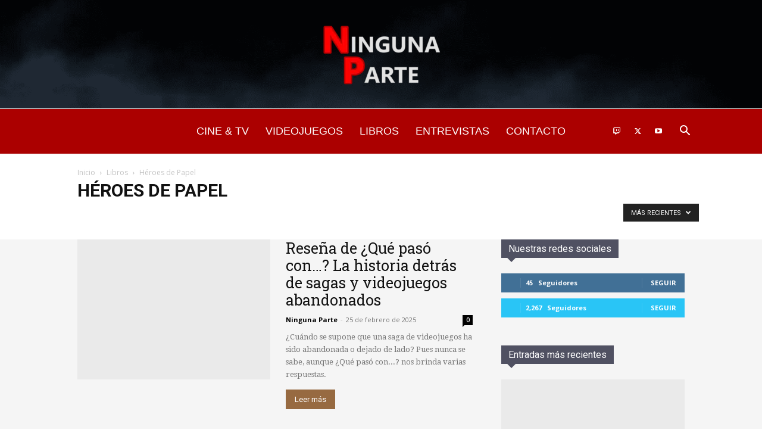

--- FILE ---
content_type: text/css; charset=utf-8
request_url: https://r2p2j3m5.delivery.rocketcdn.me/wp-content/cache/min/1/wp-content/plugins/td-composer/legacy/Newspaper/includes/demos/book_club/demo_style.css?ver=1761898767
body_size: 61
content:
.td-book-club-demo .td-header-menu-wrap{border-color:#eaeaea;border-style:solid;border-width:1px 0}.td-book-club-demo .td-header-menu-wrap:before{display:none}@media (min-width:767px){.td-book-club-demo .td-header-sp-logo{padding-top:26px;padding-bottom:26px}}.td-book-club-demo .sf-menu>.current-menu-item>a,.td-book-club-demo .sf-menu>.current-menu-ancestor>a,.td-book-club-demo .sf-menu>.current-category-ancestor>a,.td-book-club-demo .sf-menu>li:hover>a,.td-book-club-demo .sf-menu>.sfHover>a{color:var(--td_theme_color,#4db2ec)!important}.td-book-club-demo .sf-menu>.current-menu-item>a:after,.td-book-club-demo .sf-menu>.current-menu-ancestor>a:after,.td-book-club-demo .sf-menu>.current-category-ancestor>a:after,.td-book-club-demo .sf-menu>li:hover>a:after,.td-book-club-demo .sf-menu>.sfHover>a:after{background-color:transparent}@media (max-width:767px){.td-book-club-demo .hesperiden.tparrows{width:50px!important;height:50px!important}.td-book-club-demo .hesperiden.tparrows:before{font-size:20px!important;line-height:50px!important}}.td-book-club-demo .footer-logo-wrap img{display:block;margin:0 auto}.td-book-club-demo #td-theme-settings .td-skin-buy a{background-color:#505162}